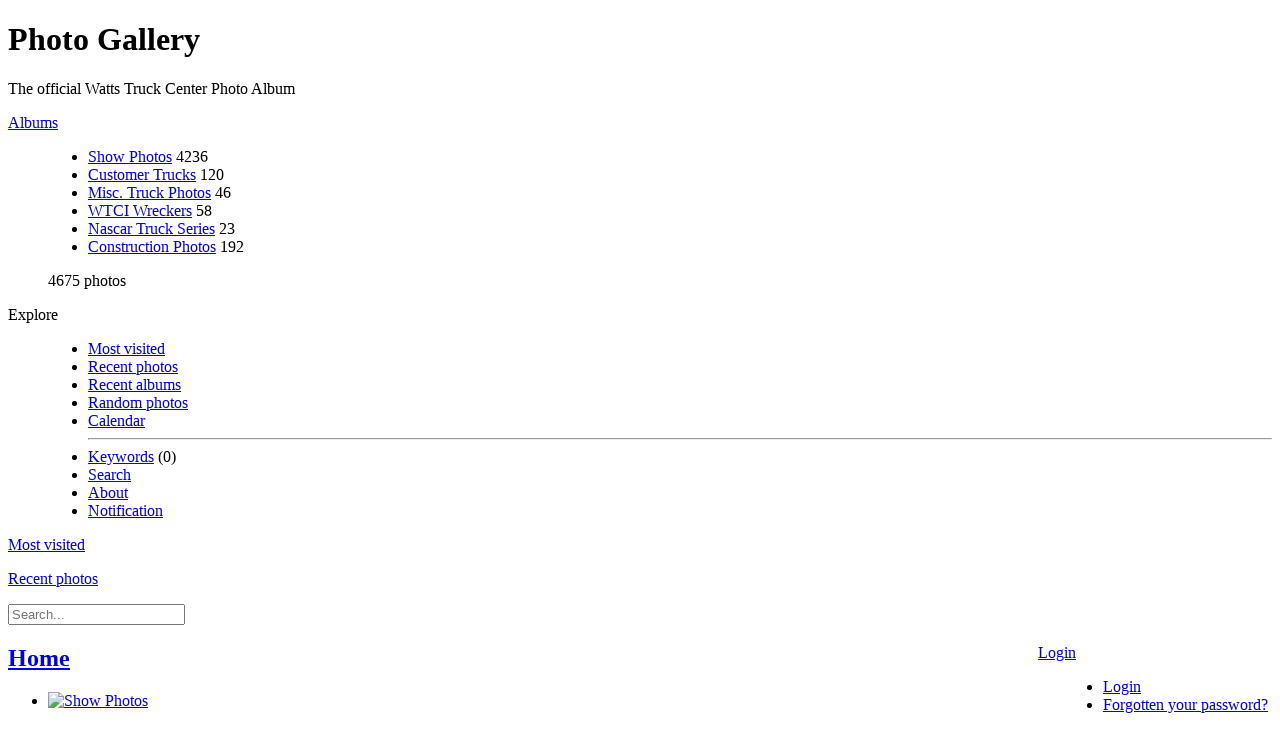

--- FILE ---
content_type: text/html; charset=utf-8
request_url: https://www.wattstruckcenter.com/gallery/index.php/WTCI-Wreckers/DSCN6323
body_size: 2362
content:
<!DOCTYPE html>
<html lang=en dir=ltr>
<head>
<title>Photo Gallery</title>
<link rel="shortcut icon" type="image/x-icon" href="themes/default/icon/favicon.ico">
<link rel="stylesheet" type="text/css" href="themes/modus/css/open-sans/open-sans.css"> <link rel="stylesheet" type="text/css" href="_data/combined/9zj5oz.css">   <link rel=canonical href="/gallery/">
<meta name=viewport content="width=device-width,initial-scale=1">

<meta name="generator" content="Piwigo (aka PWG), see piwigo.org">

<meta name="description" content="Home">


</head>

<body id=theCategoryPage class="section-categories  modus-withPageBanner" data-infos='{"section":"categories"}'>
<div id="theHeader"><h1>Photo Gallery</h1>

<p>The official Watts Truck Center Photo Album</p></div>




<aside id=menubar>
		<dl id=mbCategories>
<dt>
	<a href="index.php?/categories">Albums</a>
</dt>
<dd>
  <ul>
    <li >
      <a href="index.php?/category/5"  title="4236 photos in 21 sub-albums">Show Photos</a>
      <span class="menuInfoCatByChild badge" title="4236 photos in 21 sub-albums">4236</span>
      </li>
    
    <li >
      <a href="index.php?/category/2"  title="120 photos in this album">Customer Trucks</a>
      <span class="menuInfoCat badge" title="120 photos in this album">120</span>
      </li>
    
    <li >
      <a href="index.php?/category/3"  title="46 photos in this album">Misc. Truck Photos</a>
      <span class="menuInfoCat badge" title="46 photos in this album">46</span>
      </li>
    
    <li >
      <a href="index.php?/category/6"  title="58 photos in this album">WTCI Wreckers</a>
      <span class="menuInfoCat badge" title="58 photos in this album">58</span>
      </li>
    
    <li >
      <a href="index.php?/category/4"  title="23 photos in this album">Nascar Truck Series</a>
      <span class="menuInfoCat badge" title="23 photos in this album">23</span>
      </li>
    
    <li >
      <a href="index.php?/category/1"  title="192 photos in this album">Construction Photos</a>
      <span class="menuInfoCat badge" title="192 photos in this album">192</span>
  </li></ul>

	<p class="totalImages">4675 photos</p>
</dd>
	</dl>
		<dl id=mbSpecials>
<dt><a>Explore</a></dt>
<dd>
	<ul><li><a href="index.php?/most_visited" title="display most visited photos">Most visited</a></li><li><a href="index.php?/recent_pics" title="display most recent photos">Recent photos</a></li><li><a href="index.php?/recent_cats" title="display recently updated albums">Recent albums</a></li><li><a href="random.php" title="display a set of random photos" rel="nofollow">Random photos</a></li><li><a href="index.php?/created-monthly-calendar" title="display each day with photos, month per month" rel="nofollow">Calendar</a></li><hr><li><a href="tags.php" title="display available keywords">Keywords</a> (0)</li><li><a href="search.php" title="search" rel="search">Search</a></li><li><a href="about.php" title="About Piwigo">About</a></li><li><a href="notification.php" title="RSS feed" rel="nofollow">Notification</a></li></ul>
</dd>

	</dl>
	<dl id="mbMostVisited"><dt><a href="index.php?/most_visited" title="display most visited photos">Most visited</a></dt></dl>
<dl><dt><a href="index.php?/recent_pics" title="display most recent photos">Recent photos</a></dt></dl>
<dl style="float:none">
	<form style="margin:0;display:inline" action="qsearch.php" method=get id=quicksearch onsubmit="return this.q.value!='';">
		<input type="text" name=q id=qsearchInput placeholder="Search..." >
	</form>
</dl>
<dl style="float:right;margin-top:3px">
	<dt style="font-size:100%;font-weight:normal;padding-left:15px"><a href="identification.php" rel=nofollow>Login</a></dt>
	<dd style="right:0">
		<ul>
		<li><a href="identification.php" rel="nofollow">Login</a></li>
		<li><a href="password.php" title="Forgotten your password?" rel="nofollow">Forgotten your password?</a></li>
		</ul>
<form method=post action="identification.php" id=quickconnect><fieldset><legend>Quick connect</legend><p><label for=userX>Username</label><br><input type=text name=username id=userX value="" style="width:99%"></p><p><label for=passX>Password</label><br><input type=password name=password id=passX style="width:99%"></p><p><label>Auto login&nbsp;<input type=checkbox name=remember_me value=1></label></p><p><input type=hidden name=redirect value="%2Fgallery%2Findex.php%2FWTCI-Wreckers%2FDSCN6323"><input type=submit name=login value="Submit"></p></fieldset></form>
	</dd>
</dl>

</aside>
<a id="menuSwitcher" class="pwg-button" title="Menu"><span class="pwg-icon pwg-icon-menu"></span></a>




<div id="content" class="content contentWithMenu">
<div class="titrePage">
	<a id=albumActionsSwitcher class=pwg-button><span class="pwg-icon pwg-icon-ellipsis"></span></a><ul class="categoryActions">



	</ul>

<div id="breadcrumb">
  <h2><a href="/gallery/">Home</a>
      </h2>


</div>



</div>





<div class="action-buttons">


</div>



<ul class="albThumbs" id="rv-at">
<li><a href="index.php?/category/5"><img class=albImg src="_data/i/upload/2024/08/22/20240822141225-8eb1e1f9-cu_e250.jpg" alt="Show Photos"><div class=albLegend><h4>Show Photos</h4><div><span title="4236 photos in 21 sub-albums">19 albums</span></div></div></a></li>
<li><a href="index.php?/category/2"><img class=albImg src="_data/i/upload/2024/08/22/20240822165627-38d3d6a6-cu_e250.jpg" alt="Customer Trucks"><div class=albLegend><h4>Customer Trucks</h4><div>120 photos</div></div></a></li>
<li><a href="index.php?/category/3"><img class=albImg src="_data/i/upload/2024/08/23/20240823120413-2d152e33-cu_e250.jpg" alt="Misc. Truck Photos"><div class=albLegend><h4>Misc. Truck Photos</h4><div>46 photos</div></div></a></li>
<li><a href="index.php?/category/6"><img class=albImg src="_data/i/upload/2024/08/22/20240822170547-37e9e811-cu_e250.jpg" alt="WTCI Wreckers"><div class=albLegend><h4>WTCI Wreckers</h4><div>58 photos</div></div></a></li>
<li><a href="index.php?/category/4"><img class=albImg src="_data/i/upload/2024/08/22/20240822171623-f42e0ba9-cu_e250.jpg" alt="Nascar Truck Series"><div class=albLegend><h4>Nascar Truck Series</h4><div>23 photos</div></div></a></li>
<li><a href="index.php?/category/1"><img class=albImg src="_data/i/upload/2024/08/22/20240822165546-cf8b1f90-cu_e250.jpg" alt="Construction Photos"><div class=albLegend><h4>Construction Photos</h4><div>192 photos</div></div></a></li>
</ul>




</div><div id="copyright">
	Powered by	<a href="https://piwigo.org">Piwigo</a>
	
<script type="text/javascript" src="themes/default/js/jquery.min.js?v16.2.0"></script>
<script type="text/javascript">//<![CDATA[

var h = jQuery("#theHeader div.banner").css("height");
		var d = jQuery("#menuSwitcher").css("padding-top");

		jQuery(document).ready(function(){
			if( jQuery('#theHeader div.banner').is(':visible') && jQuery("body").css("display") == "flex"){
				jQuery("#menuSwitcher").css("padding-top",parseInt(h)+parseInt(d));
			};
		});
try{document.cookie="caps="+(window.devicePixelRatio?window.devicePixelRatio:1)+"x"+document.documentElement.clientWidth+"x"+document.documentElement.clientHeight+";path=/gallery/"}catch(er){document.cookie="caps=1x1x1x"+err.message;}
//]]></script>
<script type="text/javascript">
(function() {
var s,after = document.getElementsByTagName('script')[document.getElementsByTagName('script').length-1];
s=document.createElement('script'); s.type='text/javascript'; s.async=true; s.src='_data/combined/o7tadj.js';
after = after.parentNode.insertBefore(s, after);
})();
</script>
</div></body>
</html>

--- FILE ---
content_type: text/html; charset=utf-8
request_url: https://www.wattstruckcenter.com/gallery/index.php/WTCI-Wreckers/themes/modus/css/open-sans/open-sans.css
body_size: 2264
content:
<!DOCTYPE html>
<html lang=en dir=ltr>
<head>
<title>Photo Gallery</title>
<link rel="shortcut icon" type="image/x-icon" href="themes/default/icon/favicon.ico">
<link rel="stylesheet" type="text/css" href="themes/modus/css/open-sans/open-sans.css"> <link rel="stylesheet" type="text/css" href="_data/combined/9zj5oz.css">   <link rel=canonical href="/gallery/">
<meta name=viewport content="width=device-width,initial-scale=1">

<meta name="generator" content="Piwigo (aka PWG), see piwigo.org">

<meta name="description" content="Home">


</head>

<body id=theCategoryPage class="section-categories  modus-withPageBanner" data-infos='{"section":"categories"}'>
<div id="theHeader"><h1>Photo Gallery</h1>

<p>The official Watts Truck Center Photo Album</p></div>




<aside id=menubar>
		<dl id=mbCategories>
<dt>
	<a href="index.php?/categories">Albums</a>
</dt>
<dd>
  <ul>
    <li >
      <a href="index.php?/category/5"  title="4236 photos in 21 sub-albums">Show Photos</a>
      <span class="menuInfoCatByChild badge" title="4236 photos in 21 sub-albums">4236</span>
      </li>
    
    <li >
      <a href="index.php?/category/2"  title="120 photos in this album">Customer Trucks</a>
      <span class="menuInfoCat badge" title="120 photos in this album">120</span>
      </li>
    
    <li >
      <a href="index.php?/category/3"  title="46 photos in this album">Misc. Truck Photos</a>
      <span class="menuInfoCat badge" title="46 photos in this album">46</span>
      </li>
    
    <li >
      <a href="index.php?/category/6"  title="58 photos in this album">WTCI Wreckers</a>
      <span class="menuInfoCat badge" title="58 photos in this album">58</span>
      </li>
    
    <li >
      <a href="index.php?/category/4"  title="23 photos in this album">Nascar Truck Series</a>
      <span class="menuInfoCat badge" title="23 photos in this album">23</span>
      </li>
    
    <li >
      <a href="index.php?/category/1"  title="192 photos in this album">Construction Photos</a>
      <span class="menuInfoCat badge" title="192 photos in this album">192</span>
  </li></ul>

	<p class="totalImages">4675 photos</p>
</dd>
	</dl>
		<dl id=mbSpecials>
<dt><a>Explore</a></dt>
<dd>
	<ul><li><a href="index.php?/most_visited" title="display most visited photos">Most visited</a></li><li><a href="index.php?/recent_pics" title="display most recent photos">Recent photos</a></li><li><a href="index.php?/recent_cats" title="display recently updated albums">Recent albums</a></li><li><a href="random.php" title="display a set of random photos" rel="nofollow">Random photos</a></li><li><a href="index.php?/created-monthly-calendar" title="display each day with photos, month per month" rel="nofollow">Calendar</a></li><hr><li><a href="tags.php" title="display available keywords">Keywords</a> (0)</li><li><a href="search.php" title="search" rel="search">Search</a></li><li><a href="about.php" title="About Piwigo">About</a></li><li><a href="notification.php" title="RSS feed" rel="nofollow">Notification</a></li></ul>
</dd>

	</dl>
	<dl id="mbMostVisited"><dt><a href="index.php?/most_visited" title="display most visited photos">Most visited</a></dt></dl>
<dl><dt><a href="index.php?/recent_pics" title="display most recent photos">Recent photos</a></dt></dl>
<dl style="float:none">
	<form style="margin:0;display:inline" action="qsearch.php" method=get id=quicksearch onsubmit="return this.q.value!='';">
		<input type="text" name=q id=qsearchInput placeholder="Search..." >
	</form>
</dl>
<dl style="float:right;margin-top:3px">
	<dt style="font-size:100%;font-weight:normal;padding-left:15px"><a href="identification.php" rel=nofollow>Login</a></dt>
	<dd style="right:0">
		<ul>
		<li><a href="identification.php" rel="nofollow">Login</a></li>
		<li><a href="password.php" title="Forgotten your password?" rel="nofollow">Forgotten your password?</a></li>
		</ul>
<form method=post action="identification.php" id=quickconnect><fieldset><legend>Quick connect</legend><p><label for=userX>Username</label><br><input type=text name=username id=userX value="" style="width:99%"></p><p><label for=passX>Password</label><br><input type=password name=password id=passX style="width:99%"></p><p><label>Auto login&nbsp;<input type=checkbox name=remember_me value=1></label></p><p><input type=hidden name=redirect value="%2Fgallery%2Findex.php%2FWTCI-Wreckers%2Fthemes%2Fmodus%2Fcss%2Fopen-sans%2Fopen-sans.css"><input type=submit name=login value="Submit"></p></fieldset></form>
	</dd>
</dl>

</aside>
<a id="menuSwitcher" class="pwg-button" title="Menu"><span class="pwg-icon pwg-icon-menu"></span></a>




<div id="content" class="content contentWithMenu">
<div class="titrePage">
	<a id=albumActionsSwitcher class=pwg-button><span class="pwg-icon pwg-icon-ellipsis"></span></a><ul class="categoryActions">



	</ul>

<div id="breadcrumb">
  <h2><a href="/gallery/">Home</a>
      </h2>


</div>



</div>





<div class="action-buttons">


</div>



<ul class="albThumbs" id="rv-at">
<li><a href="index.php?/category/5"><img class=albImg src="_data/i/upload/2024/08/22/20240822141225-8eb1e1f9-cu_e250.jpg" alt="Show Photos"><div class=albLegend><h4>Show Photos</h4><div><span title="4236 photos in 21 sub-albums">19 albums</span></div></div></a></li>
<li><a href="index.php?/category/2"><img class=albImg src="_data/i/upload/2024/08/22/20240822165627-38d3d6a6-cu_e250.jpg" alt="Customer Trucks"><div class=albLegend><h4>Customer Trucks</h4><div>120 photos</div></div></a></li>
<li><a href="index.php?/category/3"><img class=albImg src="_data/i/upload/2024/08/23/20240823120413-2d152e33-cu_e250.jpg" alt="Misc. Truck Photos"><div class=albLegend><h4>Misc. Truck Photos</h4><div>46 photos</div></div></a></li>
<li><a href="index.php?/category/6"><img class=albImg src="_data/i/upload/2024/08/22/20240822170547-37e9e811-cu_e250.jpg" alt="WTCI Wreckers"><div class=albLegend><h4>WTCI Wreckers</h4><div>58 photos</div></div></a></li>
<li><a href="index.php?/category/4"><img class=albImg src="_data/i/upload/2024/08/22/20240822171623-f42e0ba9-cu_e250.jpg" alt="Nascar Truck Series"><div class=albLegend><h4>Nascar Truck Series</h4><div>23 photos</div></div></a></li>
<li><a href="index.php?/category/1"><img class=albImg src="_data/i/upload/2024/08/22/20240822165546-cf8b1f90-cu_e250.jpg" alt="Construction Photos"><div class=albLegend><h4>Construction Photos</h4><div>192 photos</div></div></a></li>
</ul>




</div><div id="copyright">
	Powered by	<a href="https://piwigo.org">Piwigo</a>
	
<script type="text/javascript" src="themes/default/js/jquery.min.js?v16.2.0"></script>
<script type="text/javascript">//<![CDATA[

var h = jQuery("#theHeader div.banner").css("height");
		var d = jQuery("#menuSwitcher").css("padding-top");

		jQuery(document).ready(function(){
			if( jQuery('#theHeader div.banner').is(':visible') && jQuery("body").css("display") == "flex"){
				jQuery("#menuSwitcher").css("padding-top",parseInt(h)+parseInt(d));
			};
		});
try{document.cookie="caps="+(window.devicePixelRatio?window.devicePixelRatio:1)+"x"+document.documentElement.clientWidth+"x"+document.documentElement.clientHeight+";path=/gallery/"}catch(er){document.cookie="caps=1x1x1x"+err.message;}
//]]></script>
<script type="text/javascript">
(function() {
var s,after = document.getElementsByTagName('script')[document.getElementsByTagName('script').length-1];
s=document.createElement('script'); s.type='text/javascript'; s.async=true; s.src='_data/combined/o7tadj.js';
after = after.parentNode.insertBefore(s, after);
})();
</script>
</div></body>
</html>

--- FILE ---
content_type: text/html; charset=utf-8
request_url: https://www.wattstruckcenter.com/gallery/index.php/WTCI-Wreckers/_data/combined/9zj5oz.css
body_size: 2255
content:
<!DOCTYPE html>
<html lang=en dir=ltr>
<head>
<title>Photo Gallery</title>
<link rel="shortcut icon" type="image/x-icon" href="themes/default/icon/favicon.ico">
<link rel="stylesheet" type="text/css" href="themes/modus/css/open-sans/open-sans.css"> <link rel="stylesheet" type="text/css" href="_data/combined/9zj5oz.css">   <link rel=canonical href="/gallery/">
<meta name=viewport content="width=device-width,initial-scale=1">

<meta name="generator" content="Piwigo (aka PWG), see piwigo.org">

<meta name="description" content="Home">


</head>

<body id=theCategoryPage class="section-categories  modus-withPageBanner" data-infos='{"section":"categories"}'>
<div id="theHeader"><h1>Photo Gallery</h1>

<p>The official Watts Truck Center Photo Album</p></div>




<aside id=menubar>
		<dl id=mbCategories>
<dt>
	<a href="index.php?/categories">Albums</a>
</dt>
<dd>
  <ul>
    <li >
      <a href="index.php?/category/5"  title="4236 photos in 21 sub-albums">Show Photos</a>
      <span class="menuInfoCatByChild badge" title="4236 photos in 21 sub-albums">4236</span>
      </li>
    
    <li >
      <a href="index.php?/category/2"  title="120 photos in this album">Customer Trucks</a>
      <span class="menuInfoCat badge" title="120 photos in this album">120</span>
      </li>
    
    <li >
      <a href="index.php?/category/3"  title="46 photos in this album">Misc. Truck Photos</a>
      <span class="menuInfoCat badge" title="46 photos in this album">46</span>
      </li>
    
    <li >
      <a href="index.php?/category/6"  title="58 photos in this album">WTCI Wreckers</a>
      <span class="menuInfoCat badge" title="58 photos in this album">58</span>
      </li>
    
    <li >
      <a href="index.php?/category/4"  title="23 photos in this album">Nascar Truck Series</a>
      <span class="menuInfoCat badge" title="23 photos in this album">23</span>
      </li>
    
    <li >
      <a href="index.php?/category/1"  title="192 photos in this album">Construction Photos</a>
      <span class="menuInfoCat badge" title="192 photos in this album">192</span>
  </li></ul>

	<p class="totalImages">4675 photos</p>
</dd>
	</dl>
		<dl id=mbSpecials>
<dt><a>Explore</a></dt>
<dd>
	<ul><li><a href="index.php?/most_visited" title="display most visited photos">Most visited</a></li><li><a href="index.php?/recent_pics" title="display most recent photos">Recent photos</a></li><li><a href="index.php?/recent_cats" title="display recently updated albums">Recent albums</a></li><li><a href="random.php" title="display a set of random photos" rel="nofollow">Random photos</a></li><li><a href="index.php?/created-monthly-calendar" title="display each day with photos, month per month" rel="nofollow">Calendar</a></li><hr><li><a href="tags.php" title="display available keywords">Keywords</a> (0)</li><li><a href="search.php" title="search" rel="search">Search</a></li><li><a href="about.php" title="About Piwigo">About</a></li><li><a href="notification.php" title="RSS feed" rel="nofollow">Notification</a></li></ul>
</dd>

	</dl>
	<dl id="mbMostVisited"><dt><a href="index.php?/most_visited" title="display most visited photos">Most visited</a></dt></dl>
<dl><dt><a href="index.php?/recent_pics" title="display most recent photos">Recent photos</a></dt></dl>
<dl style="float:none">
	<form style="margin:0;display:inline" action="qsearch.php" method=get id=quicksearch onsubmit="return this.q.value!='';">
		<input type="text" name=q id=qsearchInput placeholder="Search..." >
	</form>
</dl>
<dl style="float:right;margin-top:3px">
	<dt style="font-size:100%;font-weight:normal;padding-left:15px"><a href="identification.php" rel=nofollow>Login</a></dt>
	<dd style="right:0">
		<ul>
		<li><a href="identification.php" rel="nofollow">Login</a></li>
		<li><a href="password.php" title="Forgotten your password?" rel="nofollow">Forgotten your password?</a></li>
		</ul>
<form method=post action="identification.php" id=quickconnect><fieldset><legend>Quick connect</legend><p><label for=userX>Username</label><br><input type=text name=username id=userX value="" style="width:99%"></p><p><label for=passX>Password</label><br><input type=password name=password id=passX style="width:99%"></p><p><label>Auto login&nbsp;<input type=checkbox name=remember_me value=1></label></p><p><input type=hidden name=redirect value="%2Fgallery%2Findex.php%2FWTCI-Wreckers%2F_data%2Fcombined%2F9zj5oz.css"><input type=submit name=login value="Submit"></p></fieldset></form>
	</dd>
</dl>

</aside>
<a id="menuSwitcher" class="pwg-button" title="Menu"><span class="pwg-icon pwg-icon-menu"></span></a>




<div id="content" class="content contentWithMenu">
<div class="titrePage">
	<a id=albumActionsSwitcher class=pwg-button><span class="pwg-icon pwg-icon-ellipsis"></span></a><ul class="categoryActions">



	</ul>

<div id="breadcrumb">
  <h2><a href="/gallery/">Home</a>
      </h2>


</div>



</div>





<div class="action-buttons">


</div>



<ul class="albThumbs" id="rv-at">
<li><a href="index.php?/category/5"><img class=albImg src="_data/i/upload/2024/08/22/20240822141225-8eb1e1f9-cu_e250.jpg" alt="Show Photos"><div class=albLegend><h4>Show Photos</h4><div><span title="4236 photos in 21 sub-albums">19 albums</span></div></div></a></li>
<li><a href="index.php?/category/2"><img class=albImg src="_data/i/upload/2024/08/22/20240822165627-38d3d6a6-cu_e250.jpg" alt="Customer Trucks"><div class=albLegend><h4>Customer Trucks</h4><div>120 photos</div></div></a></li>
<li><a href="index.php?/category/3"><img class=albImg src="_data/i/upload/2024/08/23/20240823120413-2d152e33-cu_e250.jpg" alt="Misc. Truck Photos"><div class=albLegend><h4>Misc. Truck Photos</h4><div>46 photos</div></div></a></li>
<li><a href="index.php?/category/6"><img class=albImg src="_data/i/upload/2024/08/22/20240822170547-37e9e811-cu_e250.jpg" alt="WTCI Wreckers"><div class=albLegend><h4>WTCI Wreckers</h4><div>58 photos</div></div></a></li>
<li><a href="index.php?/category/4"><img class=albImg src="_data/i/upload/2024/08/22/20240822171623-f42e0ba9-cu_e250.jpg" alt="Nascar Truck Series"><div class=albLegend><h4>Nascar Truck Series</h4><div>23 photos</div></div></a></li>
<li><a href="index.php?/category/1"><img class=albImg src="_data/i/upload/2024/08/22/20240822165546-cf8b1f90-cu_e250.jpg" alt="Construction Photos"><div class=albLegend><h4>Construction Photos</h4><div>192 photos</div></div></a></li>
</ul>




</div><div id="copyright">
	Powered by	<a href="https://piwigo.org">Piwigo</a>
	
<script type="text/javascript" src="themes/default/js/jquery.min.js?v16.2.0"></script>
<script type="text/javascript">//<![CDATA[

var h = jQuery("#theHeader div.banner").css("height");
		var d = jQuery("#menuSwitcher").css("padding-top");

		jQuery(document).ready(function(){
			if( jQuery('#theHeader div.banner').is(':visible') && jQuery("body").css("display") == "flex"){
				jQuery("#menuSwitcher").css("padding-top",parseInt(h)+parseInt(d));
			};
		});
try{document.cookie="caps="+(window.devicePixelRatio?window.devicePixelRatio:1)+"x"+document.documentElement.clientWidth+"x"+document.documentElement.clientHeight+";path=/gallery/"}catch(er){document.cookie="caps=1x1x1x"+err.message;}
//]]></script>
<script type="text/javascript">
(function() {
var s,after = document.getElementsByTagName('script')[document.getElementsByTagName('script').length-1];
s=document.createElement('script'); s.type='text/javascript'; s.async=true; s.src='_data/combined/o7tadj.js';
after = after.parentNode.insertBefore(s, after);
})();
</script>
</div></body>
</html>

--- FILE ---
content_type: text/html; charset=utf-8
request_url: https://www.wattstruckcenter.com/gallery/index.php/WTCI-Wreckers/themes/default/js/jquery.min.js?v16.2.0
body_size: 2262
content:
<!DOCTYPE html>
<html lang=en dir=ltr>
<head>
<title>Photo Gallery</title>
<link rel="shortcut icon" type="image/x-icon" href="themes/default/icon/favicon.ico">
<link rel="stylesheet" type="text/css" href="themes/modus/css/open-sans/open-sans.css"> <link rel="stylesheet" type="text/css" href="_data/combined/9zj5oz.css">   <link rel=canonical href="/gallery/">
<meta name=viewport content="width=device-width,initial-scale=1">

<meta name="generator" content="Piwigo (aka PWG), see piwigo.org">

<meta name="description" content="Home">


</head>

<body id=theCategoryPage class="section-categories  modus-withPageBanner" data-infos='{"section":"categories"}'>
<div id="theHeader"><h1>Photo Gallery</h1>

<p>The official Watts Truck Center Photo Album</p></div>




<aside id=menubar>
		<dl id=mbCategories>
<dt>
	<a href="index.php?/categories">Albums</a>
</dt>
<dd>
  <ul>
    <li >
      <a href="index.php?/category/5"  title="4236 photos in 21 sub-albums">Show Photos</a>
      <span class="menuInfoCatByChild badge" title="4236 photos in 21 sub-albums">4236</span>
      </li>
    
    <li >
      <a href="index.php?/category/2"  title="120 photos in this album">Customer Trucks</a>
      <span class="menuInfoCat badge" title="120 photos in this album">120</span>
      </li>
    
    <li >
      <a href="index.php?/category/3"  title="46 photos in this album">Misc. Truck Photos</a>
      <span class="menuInfoCat badge" title="46 photos in this album">46</span>
      </li>
    
    <li >
      <a href="index.php?/category/6"  title="58 photos in this album">WTCI Wreckers</a>
      <span class="menuInfoCat badge" title="58 photos in this album">58</span>
      </li>
    
    <li >
      <a href="index.php?/category/4"  title="23 photos in this album">Nascar Truck Series</a>
      <span class="menuInfoCat badge" title="23 photos in this album">23</span>
      </li>
    
    <li >
      <a href="index.php?/category/1"  title="192 photos in this album">Construction Photos</a>
      <span class="menuInfoCat badge" title="192 photos in this album">192</span>
  </li></ul>

	<p class="totalImages">4675 photos</p>
</dd>
	</dl>
		<dl id=mbSpecials>
<dt><a>Explore</a></dt>
<dd>
	<ul><li><a href="index.php?/most_visited" title="display most visited photos">Most visited</a></li><li><a href="index.php?/recent_pics" title="display most recent photos">Recent photos</a></li><li><a href="index.php?/recent_cats" title="display recently updated albums">Recent albums</a></li><li><a href="random.php" title="display a set of random photos" rel="nofollow">Random photos</a></li><li><a href="index.php?/created-monthly-calendar" title="display each day with photos, month per month" rel="nofollow">Calendar</a></li><hr><li><a href="tags.php" title="display available keywords">Keywords</a> (0)</li><li><a href="search.php" title="search" rel="search">Search</a></li><li><a href="about.php" title="About Piwigo">About</a></li><li><a href="notification.php" title="RSS feed" rel="nofollow">Notification</a></li></ul>
</dd>

	</dl>
	<dl id="mbMostVisited"><dt><a href="index.php?/most_visited" title="display most visited photos">Most visited</a></dt></dl>
<dl><dt><a href="index.php?/recent_pics" title="display most recent photos">Recent photos</a></dt></dl>
<dl style="float:none">
	<form style="margin:0;display:inline" action="qsearch.php" method=get id=quicksearch onsubmit="return this.q.value!='';">
		<input type="text" name=q id=qsearchInput placeholder="Search..." >
	</form>
</dl>
<dl style="float:right;margin-top:3px">
	<dt style="font-size:100%;font-weight:normal;padding-left:15px"><a href="identification.php" rel=nofollow>Login</a></dt>
	<dd style="right:0">
		<ul>
		<li><a href="identification.php" rel="nofollow">Login</a></li>
		<li><a href="password.php" title="Forgotten your password?" rel="nofollow">Forgotten your password?</a></li>
		</ul>
<form method=post action="identification.php" id=quickconnect><fieldset><legend>Quick connect</legend><p><label for=userX>Username</label><br><input type=text name=username id=userX value="" style="width:99%"></p><p><label for=passX>Password</label><br><input type=password name=password id=passX style="width:99%"></p><p><label>Auto login&nbsp;<input type=checkbox name=remember_me value=1></label></p><p><input type=hidden name=redirect value="%2Fgallery%2Findex.php%2FWTCI-Wreckers%2Fthemes%2Fdefault%2Fjs%2Fjquery.min.js%3Fv16.2.0"><input type=submit name=login value="Submit"></p></fieldset></form>
	</dd>
</dl>

</aside>
<a id="menuSwitcher" class="pwg-button" title="Menu"><span class="pwg-icon pwg-icon-menu"></span></a>




<div id="content" class="content contentWithMenu">
<div class="titrePage">
	<a id=albumActionsSwitcher class=pwg-button><span class="pwg-icon pwg-icon-ellipsis"></span></a><ul class="categoryActions">



	</ul>

<div id="breadcrumb">
  <h2><a href="/gallery/">Home</a>
      </h2>


</div>



</div>





<div class="action-buttons">


</div>



<ul class="albThumbs" id="rv-at">
<li><a href="index.php?/category/5"><img class=albImg src="_data/i/upload/2024/08/22/20240822141225-8eb1e1f9-cu_e250.jpg" alt="Show Photos"><div class=albLegend><h4>Show Photos</h4><div><span title="4236 photos in 21 sub-albums">19 albums</span></div></div></a></li>
<li><a href="index.php?/category/2"><img class=albImg src="_data/i/upload/2024/08/22/20240822165627-38d3d6a6-cu_e250.jpg" alt="Customer Trucks"><div class=albLegend><h4>Customer Trucks</h4><div>120 photos</div></div></a></li>
<li><a href="index.php?/category/3"><img class=albImg src="_data/i/upload/2024/08/23/20240823120413-2d152e33-cu_e250.jpg" alt="Misc. Truck Photos"><div class=albLegend><h4>Misc. Truck Photos</h4><div>46 photos</div></div></a></li>
<li><a href="index.php?/category/6"><img class=albImg src="_data/i/upload/2024/08/22/20240822170547-37e9e811-cu_e250.jpg" alt="WTCI Wreckers"><div class=albLegend><h4>WTCI Wreckers</h4><div>58 photos</div></div></a></li>
<li><a href="index.php?/category/4"><img class=albImg src="_data/i/upload/2024/08/22/20240822171623-f42e0ba9-cu_e250.jpg" alt="Nascar Truck Series"><div class=albLegend><h4>Nascar Truck Series</h4><div>23 photos</div></div></a></li>
<li><a href="index.php?/category/1"><img class=albImg src="_data/i/upload/2024/08/22/20240822165546-cf8b1f90-cu_e250.jpg" alt="Construction Photos"><div class=albLegend><h4>Construction Photos</h4><div>192 photos</div></div></a></li>
</ul>




</div><div id="copyright">
	Powered by	<a href="https://piwigo.org">Piwigo</a>
	
<script type="text/javascript" src="themes/default/js/jquery.min.js?v16.2.0"></script>
<script type="text/javascript">//<![CDATA[

var h = jQuery("#theHeader div.banner").css("height");
		var d = jQuery("#menuSwitcher").css("padding-top");

		jQuery(document).ready(function(){
			if( jQuery('#theHeader div.banner').is(':visible') && jQuery("body").css("display") == "flex"){
				jQuery("#menuSwitcher").css("padding-top",parseInt(h)+parseInt(d));
			};
		});
try{document.cookie="caps="+(window.devicePixelRatio?window.devicePixelRatio:1)+"x"+document.documentElement.clientWidth+"x"+document.documentElement.clientHeight+";path=/gallery/"}catch(er){document.cookie="caps=1x1x1x"+err.message;}
//]]></script>
<script type="text/javascript">
(function() {
var s,after = document.getElementsByTagName('script')[document.getElementsByTagName('script').length-1];
s=document.createElement('script'); s.type='text/javascript'; s.async=true; s.src='_data/combined/o7tadj.js';
after = after.parentNode.insertBefore(s, after);
})();
</script>
</div></body>
</html>

--- FILE ---
content_type: text/html; charset=utf-8
request_url: https://www.wattstruckcenter.com/gallery/index.php/WTCI-Wreckers/_data/combined/o7tadj.js
body_size: 2257
content:
<!DOCTYPE html>
<html lang=en dir=ltr>
<head>
<title>Photo Gallery</title>
<link rel="shortcut icon" type="image/x-icon" href="themes/default/icon/favicon.ico">
<link rel="stylesheet" type="text/css" href="themes/modus/css/open-sans/open-sans.css"> <link rel="stylesheet" type="text/css" href="_data/combined/9zj5oz.css">   <link rel=canonical href="/gallery/">
<meta name=viewport content="width=device-width,initial-scale=1">

<meta name="generator" content="Piwigo (aka PWG), see piwigo.org">

<meta name="description" content="Home">


</head>

<body id=theCategoryPage class="section-categories  modus-withPageBanner" data-infos='{"section":"categories"}'>
<div id="theHeader"><h1>Photo Gallery</h1>

<p>The official Watts Truck Center Photo Album</p></div>




<aside id=menubar>
		<dl id=mbCategories>
<dt>
	<a href="index.php?/categories">Albums</a>
</dt>
<dd>
  <ul>
    <li >
      <a href="index.php?/category/5"  title="4236 photos in 21 sub-albums">Show Photos</a>
      <span class="menuInfoCatByChild badge" title="4236 photos in 21 sub-albums">4236</span>
      </li>
    
    <li >
      <a href="index.php?/category/2"  title="120 photos in this album">Customer Trucks</a>
      <span class="menuInfoCat badge" title="120 photos in this album">120</span>
      </li>
    
    <li >
      <a href="index.php?/category/3"  title="46 photos in this album">Misc. Truck Photos</a>
      <span class="menuInfoCat badge" title="46 photos in this album">46</span>
      </li>
    
    <li >
      <a href="index.php?/category/6"  title="58 photos in this album">WTCI Wreckers</a>
      <span class="menuInfoCat badge" title="58 photos in this album">58</span>
      </li>
    
    <li >
      <a href="index.php?/category/4"  title="23 photos in this album">Nascar Truck Series</a>
      <span class="menuInfoCat badge" title="23 photos in this album">23</span>
      </li>
    
    <li >
      <a href="index.php?/category/1"  title="192 photos in this album">Construction Photos</a>
      <span class="menuInfoCat badge" title="192 photos in this album">192</span>
  </li></ul>

	<p class="totalImages">4675 photos</p>
</dd>
	</dl>
		<dl id=mbSpecials>
<dt><a>Explore</a></dt>
<dd>
	<ul><li><a href="index.php?/most_visited" title="display most visited photos">Most visited</a></li><li><a href="index.php?/recent_pics" title="display most recent photos">Recent photos</a></li><li><a href="index.php?/recent_cats" title="display recently updated albums">Recent albums</a></li><li><a href="random.php" title="display a set of random photos" rel="nofollow">Random photos</a></li><li><a href="index.php?/created-monthly-calendar" title="display each day with photos, month per month" rel="nofollow">Calendar</a></li><hr><li><a href="tags.php" title="display available keywords">Keywords</a> (0)</li><li><a href="search.php" title="search" rel="search">Search</a></li><li><a href="about.php" title="About Piwigo">About</a></li><li><a href="notification.php" title="RSS feed" rel="nofollow">Notification</a></li></ul>
</dd>

	</dl>
	<dl id="mbMostVisited"><dt><a href="index.php?/most_visited" title="display most visited photos">Most visited</a></dt></dl>
<dl><dt><a href="index.php?/recent_pics" title="display most recent photos">Recent photos</a></dt></dl>
<dl style="float:none">
	<form style="margin:0;display:inline" action="qsearch.php" method=get id=quicksearch onsubmit="return this.q.value!='';">
		<input type="text" name=q id=qsearchInput placeholder="Search..." >
	</form>
</dl>
<dl style="float:right;margin-top:3px">
	<dt style="font-size:100%;font-weight:normal;padding-left:15px"><a href="identification.php" rel=nofollow>Login</a></dt>
	<dd style="right:0">
		<ul>
		<li><a href="identification.php" rel="nofollow">Login</a></li>
		<li><a href="password.php" title="Forgotten your password?" rel="nofollow">Forgotten your password?</a></li>
		</ul>
<form method=post action="identification.php" id=quickconnect><fieldset><legend>Quick connect</legend><p><label for=userX>Username</label><br><input type=text name=username id=userX value="" style="width:99%"></p><p><label for=passX>Password</label><br><input type=password name=password id=passX style="width:99%"></p><p><label>Auto login&nbsp;<input type=checkbox name=remember_me value=1></label></p><p><input type=hidden name=redirect value="%2Fgallery%2Findex.php%2FWTCI-Wreckers%2F_data%2Fcombined%2Fo7tadj.js"><input type=submit name=login value="Submit"></p></fieldset></form>
	</dd>
</dl>

</aside>
<a id="menuSwitcher" class="pwg-button" title="Menu"><span class="pwg-icon pwg-icon-menu"></span></a>




<div id="content" class="content contentWithMenu">
<div class="titrePage">
	<a id=albumActionsSwitcher class=pwg-button><span class="pwg-icon pwg-icon-ellipsis"></span></a><ul class="categoryActions">



	</ul>

<div id="breadcrumb">
  <h2><a href="/gallery/">Home</a>
      </h2>


</div>



</div>





<div class="action-buttons">


</div>



<ul class="albThumbs" id="rv-at">
<li><a href="index.php?/category/5"><img class=albImg src="_data/i/upload/2024/08/22/20240822141225-8eb1e1f9-cu_e250.jpg" alt="Show Photos"><div class=albLegend><h4>Show Photos</h4><div><span title="4236 photos in 21 sub-albums">19 albums</span></div></div></a></li>
<li><a href="index.php?/category/2"><img class=albImg src="_data/i/upload/2024/08/22/20240822165627-38d3d6a6-cu_e250.jpg" alt="Customer Trucks"><div class=albLegend><h4>Customer Trucks</h4><div>120 photos</div></div></a></li>
<li><a href="index.php?/category/3"><img class=albImg src="_data/i/upload/2024/08/23/20240823120413-2d152e33-cu_e250.jpg" alt="Misc. Truck Photos"><div class=albLegend><h4>Misc. Truck Photos</h4><div>46 photos</div></div></a></li>
<li><a href="index.php?/category/6"><img class=albImg src="_data/i/upload/2024/08/22/20240822170547-37e9e811-cu_e250.jpg" alt="WTCI Wreckers"><div class=albLegend><h4>WTCI Wreckers</h4><div>58 photos</div></div></a></li>
<li><a href="index.php?/category/4"><img class=albImg src="_data/i/upload/2024/08/22/20240822171623-f42e0ba9-cu_e250.jpg" alt="Nascar Truck Series"><div class=albLegend><h4>Nascar Truck Series</h4><div>23 photos</div></div></a></li>
<li><a href="index.php?/category/1"><img class=albImg src="_data/i/upload/2024/08/22/20240822165546-cf8b1f90-cu_e250.jpg" alt="Construction Photos"><div class=albLegend><h4>Construction Photos</h4><div>192 photos</div></div></a></li>
</ul>




</div><div id="copyright">
	Powered by	<a href="https://piwigo.org">Piwigo</a>
	
<script type="text/javascript" src="themes/default/js/jquery.min.js?v16.2.0"></script>
<script type="text/javascript">//<![CDATA[

var h = jQuery("#theHeader div.banner").css("height");
		var d = jQuery("#menuSwitcher").css("padding-top");

		jQuery(document).ready(function(){
			if( jQuery('#theHeader div.banner').is(':visible') && jQuery("body").css("display") == "flex"){
				jQuery("#menuSwitcher").css("padding-top",parseInt(h)+parseInt(d));
			};
		});
try{document.cookie="caps="+(window.devicePixelRatio?window.devicePixelRatio:1)+"x"+document.documentElement.clientWidth+"x"+document.documentElement.clientHeight+";path=/gallery/"}catch(er){document.cookie="caps=1x1x1x"+err.message;}
//]]></script>
<script type="text/javascript">
(function() {
var s,after = document.getElementsByTagName('script')[document.getElementsByTagName('script').length-1];
s=document.createElement('script'); s.type='text/javascript'; s.async=true; s.src='_data/combined/o7tadj.js';
after = after.parentNode.insertBefore(s, after);
})();
</script>
</div></body>
</html>